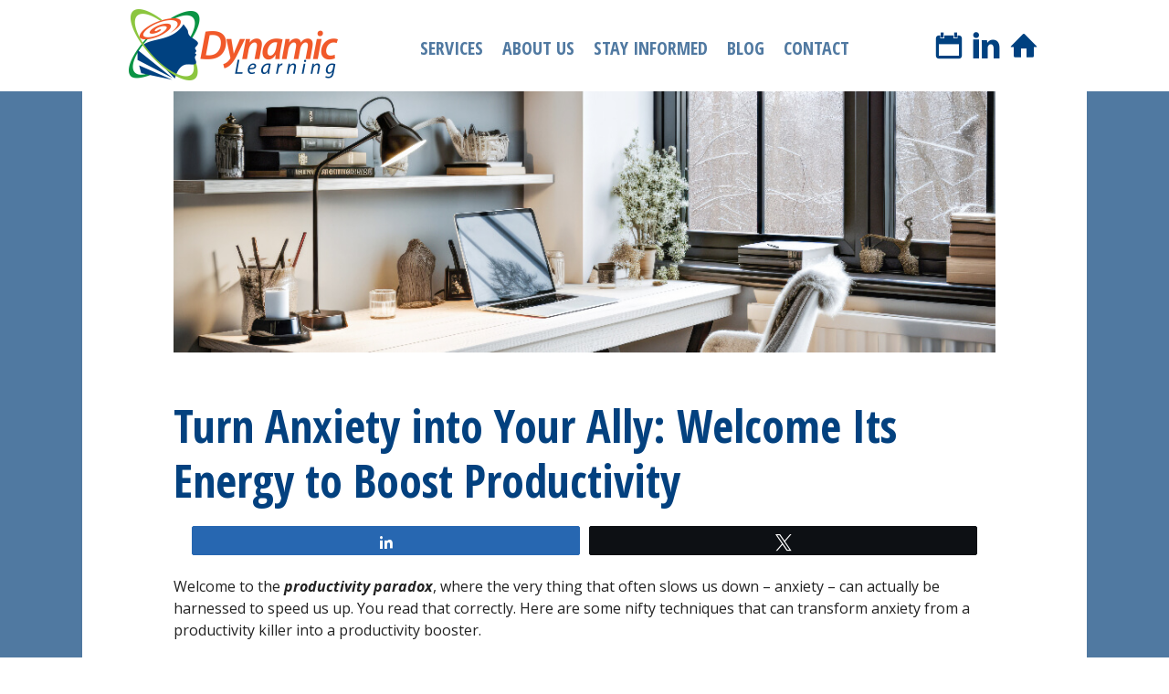

--- FILE ---
content_type: text/html; charset=UTF-8
request_url: https://dynamiclearning.ca/turn-anxiety-into-your-ally-welcome-its-energy-to-boost-productivity/
body_size: 72717
content:
<!DOCTYPE html>
<html lang="en-CA">
<head>
	<meta charset="UTF-8">
	<meta name='robots' content='index, follow, max-image-preview:large, max-snippet:-1, max-video-preview:-1' />

<!-- Social Warfare v4.5.6 https://warfareplugins.com - BEGINNING OF OUTPUT -->
<style>
	@font-face {
		font-family: "sw-icon-font";
		src:url("https://dynamiclearning.ca/wp-content/plugins/social-warfare/assets/fonts/sw-icon-font.eot?ver=4.5.6");
		src:url("https://dynamiclearning.ca/wp-content/plugins/social-warfare/assets/fonts/sw-icon-font.eot?ver=4.5.6#iefix") format("embedded-opentype"),
		url("https://dynamiclearning.ca/wp-content/plugins/social-warfare/assets/fonts/sw-icon-font.woff?ver=4.5.6") format("woff"),
		url("https://dynamiclearning.ca/wp-content/plugins/social-warfare/assets/fonts/sw-icon-font.ttf?ver=4.5.6") format("truetype"),
		url("https://dynamiclearning.ca/wp-content/plugins/social-warfare/assets/fonts/sw-icon-font.svg?ver=4.5.6#1445203416") format("svg");
		font-weight: normal;
		font-style: normal;
		font-display:block;
	}
</style>
<!-- Social Warfare v4.5.6 https://warfareplugins.com - END OF OUTPUT -->

<meta name="viewport" content="width=device-width, initial-scale=1">
	<!-- This site is optimized with the Yoast SEO plugin v26.8 - https://yoast.com/product/yoast-seo-wordpress/ -->
	<title>Turn Anxiety into Your Ally: Welcome Its Energy to Boost Productivity &#187; Dynamic Learning</title>
	<link rel="canonical" href="https://eileenpease.com/turn-anxiety-into-your-ally-welcome-its-energy-to-boost-productivity/" />
	<meta property="og:locale" content="en_US" />
	<meta property="og:type" content="article" />
	<meta property="og:title" content="Turn Anxiety into Your Ally: Welcome Its Energy to Boost Productivity &#187; Dynamic Learning" />
	<meta property="og:description" content="Welcome to the productivity paradox, where the very thing that often slows us down – anxiety – can actually be harnessed to speed us up. ..." />
	<meta property="og:url" content="https://eileenpease.com/turn-anxiety-into-your-ally-welcome-its-energy-to-boost-productivity/" />
	<meta property="og:site_name" content="Dynamic Learning" />
	<meta property="article:publisher" content="https://www.facebook.com/EileenPease/" />
	<meta property="article:published_time" content="2023-12-07T17:47:10+00:00" />
	<meta property="article:modified_time" content="2023-12-11T17:35:52+00:00" />
	<meta property="og:image" content="https://eileenpease.com/wp-content/uploads/2023/12/productivity-paradox-1-1.jpeg" />
	<meta property="og:image:width" content="1200" />
	<meta property="og:image:height" content="628" />
	<meta property="og:image:type" content="image/jpeg" />
	<meta name="author" content="Linda Daley" />
	<meta name="twitter:card" content="summary_large_image" />
	<meta name="twitter:creator" content="@eileenpease" />
	<meta name="twitter:site" content="@eileenpease" />
	<meta name="twitter:label1" content="Written by" />
	<meta name="twitter:data1" content="Linda Daley" />
	<meta name="twitter:label2" content="Est. reading time" />
	<meta name="twitter:data2" content="2 minutes" />
	<script type="application/ld+json" class="yoast-schema-graph">{"@context":"https://schema.org","@graph":[{"@type":"Article","@id":"https://eileenpease.com/turn-anxiety-into-your-ally-welcome-its-energy-to-boost-productivity/#article","isPartOf":{"@id":"https://eileenpease.com/turn-anxiety-into-your-ally-welcome-its-energy-to-boost-productivity/"},"author":{"name":"Linda Daley","@id":"https://dynamiclearning.ca/#/schema/person/397324bb17794dff33fc1f33b2cf8db7"},"headline":"Turn Anxiety into Your Ally: Welcome Its Energy to Boost Productivity","datePublished":"2023-12-07T17:47:10+00:00","dateModified":"2023-12-11T17:35:52+00:00","mainEntityOfPage":{"@id":"https://eileenpease.com/turn-anxiety-into-your-ally-welcome-its-energy-to-boost-productivity/"},"wordCount":379,"publisher":{"@id":"https://dynamiclearning.ca/#organization"},"image":{"@id":"https://eileenpease.com/turn-anxiety-into-your-ally-welcome-its-energy-to-boost-productivity/#primaryimage"},"thumbnailUrl":"https://dynamiclearning.ca/wp-content/uploads/2023/12/productivity-paradox-2.jpeg","keywords":["brain power","mindfulness","productivity","workplace productivity"],"articleSection":["Blog"],"inLanguage":"en-CA"},{"@type":"WebPage","@id":"https://eileenpease.com/turn-anxiety-into-your-ally-welcome-its-energy-to-boost-productivity/","url":"https://eileenpease.com/turn-anxiety-into-your-ally-welcome-its-energy-to-boost-productivity/","name":"Turn Anxiety into Your Ally: Welcome Its Energy to Boost Productivity &#187; Dynamic Learning","isPartOf":{"@id":"https://dynamiclearning.ca/#website"},"primaryImageOfPage":{"@id":"https://eileenpease.com/turn-anxiety-into-your-ally-welcome-its-energy-to-boost-productivity/#primaryimage"},"image":{"@id":"https://eileenpease.com/turn-anxiety-into-your-ally-welcome-its-energy-to-boost-productivity/#primaryimage"},"thumbnailUrl":"https://dynamiclearning.ca/wp-content/uploads/2023/12/productivity-paradox-2.jpeg","datePublished":"2023-12-07T17:47:10+00:00","dateModified":"2023-12-11T17:35:52+00:00","breadcrumb":{"@id":"https://eileenpease.com/turn-anxiety-into-your-ally-welcome-its-energy-to-boost-productivity/#breadcrumb"},"inLanguage":"en-CA","potentialAction":[{"@type":"ReadAction","target":["https://eileenpease.com/turn-anxiety-into-your-ally-welcome-its-energy-to-boost-productivity/"]}]},{"@type":"ImageObject","inLanguage":"en-CA","@id":"https://eileenpease.com/turn-anxiety-into-your-ally-welcome-its-energy-to-boost-productivity/#primaryimage","url":"https://dynamiclearning.ca/wp-content/uploads/2023/12/productivity-paradox-2.jpeg","contentUrl":"https://dynamiclearning.ca/wp-content/uploads/2023/12/productivity-paradox-2.jpeg","width":990,"height":315,"caption":"clean desk"},{"@type":"BreadcrumbList","@id":"https://eileenpease.com/turn-anxiety-into-your-ally-welcome-its-energy-to-boost-productivity/#breadcrumb","itemListElement":[{"@type":"ListItem","position":1,"name":"Home","item":"https://dynamiclearning.ca/"},{"@type":"ListItem","position":2,"name":"Blog","item":"https://dynamiclearning.ca/blog/"},{"@type":"ListItem","position":3,"name":"Turn Anxiety into Your Ally: Welcome Its Energy to Boost Productivity"}]},{"@type":"WebSite","@id":"https://dynamiclearning.ca/#website","url":"https://dynamiclearning.ca/","name":"Dynamic Learning","description":"Change Your Mindset, Change Your Future","publisher":{"@id":"https://dynamiclearning.ca/#organization"},"potentialAction":[{"@type":"SearchAction","target":{"@type":"EntryPoint","urlTemplate":"https://dynamiclearning.ca/?s={search_term_string}"},"query-input":{"@type":"PropertyValueSpecification","valueRequired":true,"valueName":"search_term_string"}}],"inLanguage":"en-CA"},{"@type":"Organization","@id":"https://dynamiclearning.ca/#organization","name":"Dynamic Learning Inc.","url":"https://dynamiclearning.ca/","logo":{"@type":"ImageObject","inLanguage":"en-CA","@id":"https://dynamiclearning.ca/#/schema/logo/image/","url":"https://eileenpease.com/wp-content/uploads/2018/01/Dynamic-Learning-w.png","contentUrl":"https://eileenpease.com/wp-content/uploads/2018/01/Dynamic-Learning-w.png","width":1028,"height":349,"caption":"Dynamic Learning Inc."},"image":{"@id":"https://dynamiclearning.ca/#/schema/logo/image/"},"sameAs":["https://www.facebook.com/EileenPease/","https://x.com/eileenpease","https://www.linkedin.com/in/eileenpease/"]},{"@type":"Person","@id":"https://dynamiclearning.ca/#/schema/person/397324bb17794dff33fc1f33b2cf8db7","name":"Linda Daley","image":{"@type":"ImageObject","inLanguage":"en-CA","@id":"https://dynamiclearning.ca/#/schema/person/image/","url":"https://secure.gravatar.com/avatar/c596eff1313aa014539d0bbd2c98e68cfceec7386399ba3dbe3f5cf331a78102?s=96&d=mm&r=g","contentUrl":"https://secure.gravatar.com/avatar/c596eff1313aa014539d0bbd2c98e68cfceec7386399ba3dbe3f5cf331a78102?s=96&d=mm&r=g","caption":"Linda Daley"}}]}</script>
	<!-- / Yoast SEO plugin. -->


<link rel='dns-prefetch' href='//www.googletagmanager.com' />
<link href='https://fonts.gstatic.com' crossorigin rel='preconnect' />
<link href='https://fonts.googleapis.com' crossorigin rel='preconnect' />
<link rel="alternate" type="application/rss+xml" title="Dynamic Learning &raquo; Feed" href="https://dynamiclearning.ca/feed/" />
<link rel="alternate" type="application/rss+xml" title="Dynamic Learning &raquo; Comments Feed" href="https://dynamiclearning.ca/comments/feed/" />
<link rel="alternate" title="oEmbed (JSON)" type="application/json+oembed" href="https://dynamiclearning.ca/wp-json/oembed/1.0/embed?url=https%3A%2F%2Fdynamiclearning.ca%2Fturn-anxiety-into-your-ally-welcome-its-energy-to-boost-productivity%2F" />
<link rel="alternate" title="oEmbed (XML)" type="text/xml+oembed" href="https://dynamiclearning.ca/wp-json/oembed/1.0/embed?url=https%3A%2F%2Fdynamiclearning.ca%2Fturn-anxiety-into-your-ally-welcome-its-energy-to-boost-productivity%2F&#038;format=xml" />
<link rel="preload" href="https://dynamiclearning.ca/wp-content/plugins/bb-plugin/fonts/fontawesome/5.15.4/webfonts/fa-solid-900.woff2" as="font" type="font/woff2" crossorigin="anonymous">
<style id='wp-img-auto-sizes-contain-inline-css'>
img:is([sizes=auto i],[sizes^="auto," i]){contain-intrinsic-size:3000px 1500px}
/*# sourceURL=wp-img-auto-sizes-contain-inline-css */
</style>
<link rel='stylesheet' id='social-warfare-block-css-css' href='https://dynamiclearning.ca/wp-content/plugins/social-warfare/assets/js/post-editor/dist/blocks.style.build.css?ver=6.9' media='all' />
<link rel='stylesheet' id='generate-fonts-css' href='//fonts.googleapis.com/css?family=Open+Sans:300,300italic,regular,italic,600,600italic,700,700italic,800,800italic|Open+Sans+Condensed:300,300italic,700' media='all' />
<style id='wp-emoji-styles-inline-css'>

	img.wp-smiley, img.emoji {
		display: inline !important;
		border: none !important;
		box-shadow: none !important;
		height: 1em !important;
		width: 1em !important;
		margin: 0 0.07em !important;
		vertical-align: -0.1em !important;
		background: none !important;
		padding: 0 !important;
	}
/*# sourceURL=wp-emoji-styles-inline-css */
</style>
<style id='wp-block-library-inline-css'>
:root{--wp-block-synced-color:#7a00df;--wp-block-synced-color--rgb:122,0,223;--wp-bound-block-color:var(--wp-block-synced-color);--wp-editor-canvas-background:#ddd;--wp-admin-theme-color:#007cba;--wp-admin-theme-color--rgb:0,124,186;--wp-admin-theme-color-darker-10:#006ba1;--wp-admin-theme-color-darker-10--rgb:0,107,160.5;--wp-admin-theme-color-darker-20:#005a87;--wp-admin-theme-color-darker-20--rgb:0,90,135;--wp-admin-border-width-focus:2px}@media (min-resolution:192dpi){:root{--wp-admin-border-width-focus:1.5px}}.wp-element-button{cursor:pointer}:root .has-very-light-gray-background-color{background-color:#eee}:root .has-very-dark-gray-background-color{background-color:#313131}:root .has-very-light-gray-color{color:#eee}:root .has-very-dark-gray-color{color:#313131}:root .has-vivid-green-cyan-to-vivid-cyan-blue-gradient-background{background:linear-gradient(135deg,#00d084,#0693e3)}:root .has-purple-crush-gradient-background{background:linear-gradient(135deg,#34e2e4,#4721fb 50%,#ab1dfe)}:root .has-hazy-dawn-gradient-background{background:linear-gradient(135deg,#faaca8,#dad0ec)}:root .has-subdued-olive-gradient-background{background:linear-gradient(135deg,#fafae1,#67a671)}:root .has-atomic-cream-gradient-background{background:linear-gradient(135deg,#fdd79a,#004a59)}:root .has-nightshade-gradient-background{background:linear-gradient(135deg,#330968,#31cdcf)}:root .has-midnight-gradient-background{background:linear-gradient(135deg,#020381,#2874fc)}:root{--wp--preset--font-size--normal:16px;--wp--preset--font-size--huge:42px}.has-regular-font-size{font-size:1em}.has-larger-font-size{font-size:2.625em}.has-normal-font-size{font-size:var(--wp--preset--font-size--normal)}.has-huge-font-size{font-size:var(--wp--preset--font-size--huge)}.has-text-align-center{text-align:center}.has-text-align-left{text-align:left}.has-text-align-right{text-align:right}.has-fit-text{white-space:nowrap!important}#end-resizable-editor-section{display:none}.aligncenter{clear:both}.items-justified-left{justify-content:flex-start}.items-justified-center{justify-content:center}.items-justified-right{justify-content:flex-end}.items-justified-space-between{justify-content:space-between}.screen-reader-text{border:0;clip-path:inset(50%);height:1px;margin:-1px;overflow:hidden;padding:0;position:absolute;width:1px;word-wrap:normal!important}.screen-reader-text:focus{background-color:#ddd;clip-path:none;color:#444;display:block;font-size:1em;height:auto;left:5px;line-height:normal;padding:15px 23px 14px;text-decoration:none;top:5px;width:auto;z-index:100000}html :where(.has-border-color){border-style:solid}html :where([style*=border-top-color]){border-top-style:solid}html :where([style*=border-right-color]){border-right-style:solid}html :where([style*=border-bottom-color]){border-bottom-style:solid}html :where([style*=border-left-color]){border-left-style:solid}html :where([style*=border-width]){border-style:solid}html :where([style*=border-top-width]){border-top-style:solid}html :where([style*=border-right-width]){border-right-style:solid}html :where([style*=border-bottom-width]){border-bottom-style:solid}html :where([style*=border-left-width]){border-left-style:solid}html :where(img[class*=wp-image-]){height:auto;max-width:100%}:where(figure){margin:0 0 1em}html :where(.is-position-sticky){--wp-admin--admin-bar--position-offset:var(--wp-admin--admin-bar--height,0px)}@media screen and (max-width:600px){html :where(.is-position-sticky){--wp-admin--admin-bar--position-offset:0px}}

/*# sourceURL=wp-block-library-inline-css */
</style><style id='global-styles-inline-css'>
:root{--wp--preset--aspect-ratio--square: 1;--wp--preset--aspect-ratio--4-3: 4/3;--wp--preset--aspect-ratio--3-4: 3/4;--wp--preset--aspect-ratio--3-2: 3/2;--wp--preset--aspect-ratio--2-3: 2/3;--wp--preset--aspect-ratio--16-9: 16/9;--wp--preset--aspect-ratio--9-16: 9/16;--wp--preset--color--black: #000000;--wp--preset--color--cyan-bluish-gray: #abb8c3;--wp--preset--color--white: #ffffff;--wp--preset--color--pale-pink: #f78da7;--wp--preset--color--vivid-red: #cf2e2e;--wp--preset--color--luminous-vivid-orange: #ff6900;--wp--preset--color--luminous-vivid-amber: #fcb900;--wp--preset--color--light-green-cyan: #7bdcb5;--wp--preset--color--vivid-green-cyan: #00d084;--wp--preset--color--pale-cyan-blue: #8ed1fc;--wp--preset--color--vivid-cyan-blue: #0693e3;--wp--preset--color--vivid-purple: #9b51e0;--wp--preset--color--contrast: var(--contrast);--wp--preset--color--contrast-2: var(--contrast-2);--wp--preset--color--contrast-3: var(--contrast-3);--wp--preset--color--base: var(--base);--wp--preset--color--base-2: var(--base-2);--wp--preset--color--base-3: var(--base-3);--wp--preset--color--accent: var(--accent);--wp--preset--gradient--vivid-cyan-blue-to-vivid-purple: linear-gradient(135deg,rgb(6,147,227) 0%,rgb(155,81,224) 100%);--wp--preset--gradient--light-green-cyan-to-vivid-green-cyan: linear-gradient(135deg,rgb(122,220,180) 0%,rgb(0,208,130) 100%);--wp--preset--gradient--luminous-vivid-amber-to-luminous-vivid-orange: linear-gradient(135deg,rgb(252,185,0) 0%,rgb(255,105,0) 100%);--wp--preset--gradient--luminous-vivid-orange-to-vivid-red: linear-gradient(135deg,rgb(255,105,0) 0%,rgb(207,46,46) 100%);--wp--preset--gradient--very-light-gray-to-cyan-bluish-gray: linear-gradient(135deg,rgb(238,238,238) 0%,rgb(169,184,195) 100%);--wp--preset--gradient--cool-to-warm-spectrum: linear-gradient(135deg,rgb(74,234,220) 0%,rgb(151,120,209) 20%,rgb(207,42,186) 40%,rgb(238,44,130) 60%,rgb(251,105,98) 80%,rgb(254,248,76) 100%);--wp--preset--gradient--blush-light-purple: linear-gradient(135deg,rgb(255,206,236) 0%,rgb(152,150,240) 100%);--wp--preset--gradient--blush-bordeaux: linear-gradient(135deg,rgb(254,205,165) 0%,rgb(254,45,45) 50%,rgb(107,0,62) 100%);--wp--preset--gradient--luminous-dusk: linear-gradient(135deg,rgb(255,203,112) 0%,rgb(199,81,192) 50%,rgb(65,88,208) 100%);--wp--preset--gradient--pale-ocean: linear-gradient(135deg,rgb(255,245,203) 0%,rgb(182,227,212) 50%,rgb(51,167,181) 100%);--wp--preset--gradient--electric-grass: linear-gradient(135deg,rgb(202,248,128) 0%,rgb(113,206,126) 100%);--wp--preset--gradient--midnight: linear-gradient(135deg,rgb(2,3,129) 0%,rgb(40,116,252) 100%);--wp--preset--font-size--small: 13px;--wp--preset--font-size--medium: 20px;--wp--preset--font-size--large: 36px;--wp--preset--font-size--x-large: 42px;--wp--preset--spacing--20: 0.44rem;--wp--preset--spacing--30: 0.67rem;--wp--preset--spacing--40: 1rem;--wp--preset--spacing--50: 1.5rem;--wp--preset--spacing--60: 2.25rem;--wp--preset--spacing--70: 3.38rem;--wp--preset--spacing--80: 5.06rem;--wp--preset--shadow--natural: 6px 6px 9px rgba(0, 0, 0, 0.2);--wp--preset--shadow--deep: 12px 12px 50px rgba(0, 0, 0, 0.4);--wp--preset--shadow--sharp: 6px 6px 0px rgba(0, 0, 0, 0.2);--wp--preset--shadow--outlined: 6px 6px 0px -3px rgb(255, 255, 255), 6px 6px rgb(0, 0, 0);--wp--preset--shadow--crisp: 6px 6px 0px rgb(0, 0, 0);}:where(.is-layout-flex){gap: 0.5em;}:where(.is-layout-grid){gap: 0.5em;}body .is-layout-flex{display: flex;}.is-layout-flex{flex-wrap: wrap;align-items: center;}.is-layout-flex > :is(*, div){margin: 0;}body .is-layout-grid{display: grid;}.is-layout-grid > :is(*, div){margin: 0;}:where(.wp-block-columns.is-layout-flex){gap: 2em;}:where(.wp-block-columns.is-layout-grid){gap: 2em;}:where(.wp-block-post-template.is-layout-flex){gap: 1.25em;}:where(.wp-block-post-template.is-layout-grid){gap: 1.25em;}.has-black-color{color: var(--wp--preset--color--black) !important;}.has-cyan-bluish-gray-color{color: var(--wp--preset--color--cyan-bluish-gray) !important;}.has-white-color{color: var(--wp--preset--color--white) !important;}.has-pale-pink-color{color: var(--wp--preset--color--pale-pink) !important;}.has-vivid-red-color{color: var(--wp--preset--color--vivid-red) !important;}.has-luminous-vivid-orange-color{color: var(--wp--preset--color--luminous-vivid-orange) !important;}.has-luminous-vivid-amber-color{color: var(--wp--preset--color--luminous-vivid-amber) !important;}.has-light-green-cyan-color{color: var(--wp--preset--color--light-green-cyan) !important;}.has-vivid-green-cyan-color{color: var(--wp--preset--color--vivid-green-cyan) !important;}.has-pale-cyan-blue-color{color: var(--wp--preset--color--pale-cyan-blue) !important;}.has-vivid-cyan-blue-color{color: var(--wp--preset--color--vivid-cyan-blue) !important;}.has-vivid-purple-color{color: var(--wp--preset--color--vivid-purple) !important;}.has-black-background-color{background-color: var(--wp--preset--color--black) !important;}.has-cyan-bluish-gray-background-color{background-color: var(--wp--preset--color--cyan-bluish-gray) !important;}.has-white-background-color{background-color: var(--wp--preset--color--white) !important;}.has-pale-pink-background-color{background-color: var(--wp--preset--color--pale-pink) !important;}.has-vivid-red-background-color{background-color: var(--wp--preset--color--vivid-red) !important;}.has-luminous-vivid-orange-background-color{background-color: var(--wp--preset--color--luminous-vivid-orange) !important;}.has-luminous-vivid-amber-background-color{background-color: var(--wp--preset--color--luminous-vivid-amber) !important;}.has-light-green-cyan-background-color{background-color: var(--wp--preset--color--light-green-cyan) !important;}.has-vivid-green-cyan-background-color{background-color: var(--wp--preset--color--vivid-green-cyan) !important;}.has-pale-cyan-blue-background-color{background-color: var(--wp--preset--color--pale-cyan-blue) !important;}.has-vivid-cyan-blue-background-color{background-color: var(--wp--preset--color--vivid-cyan-blue) !important;}.has-vivid-purple-background-color{background-color: var(--wp--preset--color--vivid-purple) !important;}.has-black-border-color{border-color: var(--wp--preset--color--black) !important;}.has-cyan-bluish-gray-border-color{border-color: var(--wp--preset--color--cyan-bluish-gray) !important;}.has-white-border-color{border-color: var(--wp--preset--color--white) !important;}.has-pale-pink-border-color{border-color: var(--wp--preset--color--pale-pink) !important;}.has-vivid-red-border-color{border-color: var(--wp--preset--color--vivid-red) !important;}.has-luminous-vivid-orange-border-color{border-color: var(--wp--preset--color--luminous-vivid-orange) !important;}.has-luminous-vivid-amber-border-color{border-color: var(--wp--preset--color--luminous-vivid-amber) !important;}.has-light-green-cyan-border-color{border-color: var(--wp--preset--color--light-green-cyan) !important;}.has-vivid-green-cyan-border-color{border-color: var(--wp--preset--color--vivid-green-cyan) !important;}.has-pale-cyan-blue-border-color{border-color: var(--wp--preset--color--pale-cyan-blue) !important;}.has-vivid-cyan-blue-border-color{border-color: var(--wp--preset--color--vivid-cyan-blue) !important;}.has-vivid-purple-border-color{border-color: var(--wp--preset--color--vivid-purple) !important;}.has-vivid-cyan-blue-to-vivid-purple-gradient-background{background: var(--wp--preset--gradient--vivid-cyan-blue-to-vivid-purple) !important;}.has-light-green-cyan-to-vivid-green-cyan-gradient-background{background: var(--wp--preset--gradient--light-green-cyan-to-vivid-green-cyan) !important;}.has-luminous-vivid-amber-to-luminous-vivid-orange-gradient-background{background: var(--wp--preset--gradient--luminous-vivid-amber-to-luminous-vivid-orange) !important;}.has-luminous-vivid-orange-to-vivid-red-gradient-background{background: var(--wp--preset--gradient--luminous-vivid-orange-to-vivid-red) !important;}.has-very-light-gray-to-cyan-bluish-gray-gradient-background{background: var(--wp--preset--gradient--very-light-gray-to-cyan-bluish-gray) !important;}.has-cool-to-warm-spectrum-gradient-background{background: var(--wp--preset--gradient--cool-to-warm-spectrum) !important;}.has-blush-light-purple-gradient-background{background: var(--wp--preset--gradient--blush-light-purple) !important;}.has-blush-bordeaux-gradient-background{background: var(--wp--preset--gradient--blush-bordeaux) !important;}.has-luminous-dusk-gradient-background{background: var(--wp--preset--gradient--luminous-dusk) !important;}.has-pale-ocean-gradient-background{background: var(--wp--preset--gradient--pale-ocean) !important;}.has-electric-grass-gradient-background{background: var(--wp--preset--gradient--electric-grass) !important;}.has-midnight-gradient-background{background: var(--wp--preset--gradient--midnight) !important;}.has-small-font-size{font-size: var(--wp--preset--font-size--small) !important;}.has-medium-font-size{font-size: var(--wp--preset--font-size--medium) !important;}.has-large-font-size{font-size: var(--wp--preset--font-size--large) !important;}.has-x-large-font-size{font-size: var(--wp--preset--font-size--x-large) !important;}
/*# sourceURL=global-styles-inline-css */
</style>

<style id='classic-theme-styles-inline-css'>
/*! This file is auto-generated */
.wp-block-button__link{color:#fff;background-color:#32373c;border-radius:9999px;box-shadow:none;text-decoration:none;padding:calc(.667em + 2px) calc(1.333em + 2px);font-size:1.125em}.wp-block-file__button{background:#32373c;color:#fff;text-decoration:none}
/*# sourceURL=/wp-includes/css/classic-themes.min.css */
</style>
<link rel='stylesheet' id='font-awesome-5-css' href='https://dynamiclearning.ca/wp-content/plugins/bb-plugin/fonts/fontawesome/5.15.4/css/all.min.css?ver=2.10.0.6' media='all' />
<link rel='stylesheet' id='font-awesome-css' href='https://dynamiclearning.ca/wp-content/plugins/bb-plugin/fonts/fontawesome/5.15.4/css/v4-shims.min.css?ver=2.10.0.6' media='all' />
<link rel='stylesheet' id='ultimate-icons-css' href='https://dynamiclearning.ca/wp-content/uploads/bb-plugin/icons/ultimate-icons/style.css?ver=2.10.0.6' media='all' />
<link rel='stylesheet' id='fl-builder-layout-bundle-f2f6536746ce73906403f8eda431375a-css' href='https://dynamiclearning.ca/wp-content/uploads/bb-plugin/cache/f2f6536746ce73906403f8eda431375a-layout-bundle.css?ver=2.10.0.6-1.5.2.1-20251125200437' media='all' />
<link rel='stylesheet' id='social_warfare-css' href='https://dynamiclearning.ca/wp-content/plugins/social-warfare/assets/css/style.min.css?ver=4.5.6' media='all' />
<link rel='stylesheet' id='generate-style-css' href='https://dynamiclearning.ca/wp-content/themes/generatepress/assets/css/all.min.css?ver=3.6.1' media='all' />
<style id='generate-style-inline-css'>
body{background-color:#ffffff;color:#222222;}a{color:#0000ff;}a:visited{color:#0000ff;}a:hover, a:focus, a:active{color:#004180;}body .grid-container{max-width:1100px;}.wp-block-group__inner-container{max-width:1100px;margin-left:auto;margin-right:auto;}.generate-back-to-top{font-size:20px;border-radius:3px;position:fixed;bottom:30px;right:30px;line-height:40px;width:40px;text-align:center;z-index:10;transition:opacity 300ms ease-in-out;opacity:0.1;transform:translateY(1000px);}.generate-back-to-top__show{opacity:1;transform:translateY(0);}:root{--contrast:#222222;--contrast-2:#575760;--contrast-3:#b2b2be;--base:#f0f0f0;--base-2:#f7f8f9;--base-3:#ffffff;--accent:#1e73be;}:root .has-contrast-color{color:var(--contrast);}:root .has-contrast-background-color{background-color:var(--contrast);}:root .has-contrast-2-color{color:var(--contrast-2);}:root .has-contrast-2-background-color{background-color:var(--contrast-2);}:root .has-contrast-3-color{color:var(--contrast-3);}:root .has-contrast-3-background-color{background-color:var(--contrast-3);}:root .has-base-color{color:var(--base);}:root .has-base-background-color{background-color:var(--base);}:root .has-base-2-color{color:var(--base-2);}:root .has-base-2-background-color{background-color:var(--base-2);}:root .has-base-3-color{color:var(--base-3);}:root .has-base-3-background-color{background-color:var(--base-3);}:root .has-accent-color{color:var(--accent);}:root .has-accent-background-color{background-color:var(--accent);}body, button, input, select, textarea{font-family:"Open Sans", sans-serif;font-size:16px;}body{line-height:1.5;}p{margin-bottom:1em;}.entry-content > [class*="wp-block-"]:not(:last-child):not(.wp-block-heading){margin-bottom:1em;}.main-title{font-size:45px;}.main-navigation a, .menu-toggle{font-family:"Open Sans Condensed", sans-serif;font-weight:bold;text-transform:uppercase;font-size:22px;}.main-navigation .main-nav ul ul li a{font-size:19px;}.sidebar .widget, .footer-widgets .widget{font-size:17px;}h1{font-family:"Open Sans Condensed", sans-serif;font-weight:bold;font-size:32px;}h2{font-size:24px;}h3{font-size:20px;}h4{font-size:inherit;}h5{font-size:inherit;}@media (max-width:768px){.main-title{font-size:30px;}h1{font-size:30px;}h2{font-size:25px;}}.top-bar{background-color:#636363;color:#ffffff;}.top-bar a{color:#ffffff;}.top-bar a:hover{color:#303030;}.site-header{background-color:#ffffff;color:#3a3a3a;}.site-header a{color:#3a3a3a;}.main-title a,.main-title a:hover{color:#222222;}.site-description{color:#757575;}.main-navigation,.main-navigation ul ul{background-color:#eeeeee;}.main-navigation .main-nav ul li a, .main-navigation .menu-toggle, .main-navigation .menu-bar-items{color:#5079a1;}.main-navigation .main-nav ul li:not([class*="current-menu-"]):hover > a, .main-navigation .main-nav ul li:not([class*="current-menu-"]):focus > a, .main-navigation .main-nav ul li.sfHover:not([class*="current-menu-"]) > a, .main-navigation .menu-bar-item:hover > a, .main-navigation .menu-bar-item.sfHover > a{color:#03417f;background-color:rgba(241,89,42,0);}button.menu-toggle:hover,button.menu-toggle:focus,.main-navigation .mobile-bar-items a,.main-navigation .mobile-bar-items a:hover,.main-navigation .mobile-bar-items a:focus{color:#5079a1;}.main-navigation .main-nav ul li[class*="current-menu-"] > a{color:#03417f;background-color:rgba(238,238,238,0);}.navigation-search input[type="search"],.navigation-search input[type="search"]:active, .navigation-search input[type="search"]:focus, .main-navigation .main-nav ul li.search-item.active > a, .main-navigation .menu-bar-items .search-item.active > a{color:#03417f;background-color:rgba(241,89,42,0);}.main-navigation ul ul{background-color:#3f3f3f;}.main-navigation .main-nav ul ul li a{color:#ffffff;}.main-navigation .main-nav ul ul li:not([class*="current-menu-"]):hover > a,.main-navigation .main-nav ul ul li:not([class*="current-menu-"]):focus > a, .main-navigation .main-nav ul ul li.sfHover:not([class*="current-menu-"]) > a{color:#ffffff;background-color:#4f4f4f;}.main-navigation .main-nav ul ul li[class*="current-menu-"] > a{color:#ffffff;background-color:#4f4f4f;}.separate-containers .inside-article, .separate-containers .comments-area, .separate-containers .page-header, .one-container .container, .separate-containers .paging-navigation, .inside-page-header{color:#222222;background-color:#ffffff;}.inside-article a,.paging-navigation a,.comments-area a,.page-header a{color:#0000ff;}.inside-article a:hover,.paging-navigation a:hover,.comments-area a:hover,.page-header a:hover{color:#0000ff;}.entry-meta{color:#595959;}.entry-meta a{color:#595959;}.entry-meta a:hover{color:#1e73be;}h1{color:#03417f;}h2{color:#000000;}h3{color:#000000;}.sidebar .widget{background-color:#ffffff;}.sidebar .widget .widget-title{color:#000000;}.footer-widgets{background-color:#ffffff;}.footer-widgets .widget-title{color:#000000;}.site-info{color:#ffffff;background-color:#222222;}.site-info a{color:#ffffff;}.site-info a:hover{color:#606060;}.footer-bar .widget_nav_menu .current-menu-item a{color:#606060;}input[type="text"],input[type="email"],input[type="url"],input[type="password"],input[type="search"],input[type="tel"],input[type="number"],textarea,select{color:#666666;background-color:#fafafa;border-color:#cccccc;}input[type="text"]:focus,input[type="email"]:focus,input[type="url"]:focus,input[type="password"]:focus,input[type="search"]:focus,input[type="tel"]:focus,input[type="number"]:focus,textarea:focus,select:focus{color:#666666;background-color:#ffffff;border-color:#bfbfbf;}button,html input[type="button"],input[type="reset"],input[type="submit"],a.button,a.wp-block-button__link:not(.has-background){color:#ffffff;background-color:#666666;}button:hover,html input[type="button"]:hover,input[type="reset"]:hover,input[type="submit"]:hover,a.button:hover,button:focus,html input[type="button"]:focus,input[type="reset"]:focus,input[type="submit"]:focus,a.button:focus,a.wp-block-button__link:not(.has-background):active,a.wp-block-button__link:not(.has-background):focus,a.wp-block-button__link:not(.has-background):hover{color:#ffffff;background-color:#3f3f3f;}a.generate-back-to-top{background-color:rgba( 0,0,0,0.4 );color:#ffffff;}a.generate-back-to-top:hover,a.generate-back-to-top:focus{background-color:rgba( 0,0,0,0.6 );color:#ffffff;}:root{--gp-search-modal-bg-color:var(--base-3);--gp-search-modal-text-color:var(--contrast);--gp-search-modal-overlay-bg-color:rgba(0,0,0,0.2);}@media (max-width: 768px){.main-navigation .menu-bar-item:hover > a, .main-navigation .menu-bar-item.sfHover > a{background:none;color:#5079a1;}}.inside-top-bar{padding:10px;}.inside-header{padding:40px;}.separate-containers .inside-article, .separate-containers .comments-area, .separate-containers .page-header, .separate-containers .paging-navigation, .one-container .site-content, .inside-page-header{padding:0px;}.site-main .wp-block-group__inner-container{padding:0px;}.entry-content .alignwide, body:not(.no-sidebar) .entry-content .alignfull{margin-left:-0px;width:calc(100% + 0px);max-width:calc(100% + 0px);}.one-container.right-sidebar .site-main,.one-container.both-right .site-main{margin-right:0px;}.one-container.left-sidebar .site-main,.one-container.both-left .site-main{margin-left:0px;}.one-container.both-sidebars .site-main{margin:0px;}.separate-containers .widget, .separate-containers .site-main > *, .separate-containers .page-header, .widget-area .main-navigation{margin-bottom:0px;}.separate-containers .site-main{margin:0px;}.both-right.separate-containers .inside-left-sidebar{margin-right:0px;}.both-right.separate-containers .inside-right-sidebar{margin-left:0px;}.both-left.separate-containers .inside-left-sidebar{margin-right:0px;}.both-left.separate-containers .inside-right-sidebar{margin-left:0px;}.separate-containers .page-header-image, .separate-containers .page-header-contained, .separate-containers .page-header-image-single, .separate-containers .page-header-content-single{margin-top:0px;}.separate-containers .inside-right-sidebar, .separate-containers .inside-left-sidebar{margin-top:0px;margin-bottom:0px;}.main-navigation .main-nav ul li a,.menu-toggle,.main-navigation .mobile-bar-items a{padding-left:14px;padding-right:14px;line-height:90px;}.main-navigation .main-nav ul ul li a{padding:10px 14px 10px 14px;}.navigation-search input[type="search"]{height:90px;}.rtl .menu-item-has-children .dropdown-menu-toggle{padding-left:14px;}.menu-item-has-children .dropdown-menu-toggle{padding-right:14px;}.rtl .main-navigation .main-nav ul li.menu-item-has-children > a{padding-right:14px;}.site-info{padding:20px;}@media (max-width:768px){.separate-containers .inside-article, .separate-containers .comments-area, .separate-containers .page-header, .separate-containers .paging-navigation, .one-container .site-content, .inside-page-header{padding:30px;}.site-main .wp-block-group__inner-container{padding:30px;}.site-info{padding-right:10px;padding-left:10px;}.entry-content .alignwide, body:not(.no-sidebar) .entry-content .alignfull{margin-left:-30px;width:calc(100% + 60px);max-width:calc(100% + 60px);}}.one-container .sidebar .widget{padding:0px;}/* End cached CSS */@media (max-width: 768px){.main-navigation .menu-toggle,.main-navigation .mobile-bar-items,.sidebar-nav-mobile:not(#sticky-placeholder){display:block;}.main-navigation ul,.gen-sidebar-nav{display:none;}[class*="nav-float-"] .site-header .inside-header > *{float:none;clear:both;}}
.main-navigation .navigation-logo img {height:90px;}@media (max-width: 1110px) {.main-navigation .navigation-logo.site-logo {margin-left:0;}body.sticky-menu-logo.nav-float-left .main-navigation .site-logo.navigation-logo {margin-right:0;}}
.navigation-branding .main-title{font-weight:bold;text-transform:none;font-size:45px;}@media (max-width: 768px){.navigation-branding .main-title{font-size:30px;}}
/*# sourceURL=generate-style-inline-css */
</style>
<link rel='stylesheet' id='generate-font-icons-css' href='https://dynamiclearning.ca/wp-content/themes/generatepress/assets/css/components/font-icons.min.css?ver=3.6.1' media='all' />
<link rel='stylesheet' id='fl-theme-builder-generatepress-css' href='https://dynamiclearning.ca/wp-content/plugins/bb-theme-builder/extensions/themes/css/generatepress.css?ver=1.5.2.1-20251125200437' media='all' />
<link rel='stylesheet' id='generate-blog-images-css' href='https://dynamiclearning.ca/wp-content/plugins/gp-premium/blog/functions/css/featured-images.min.css?ver=2.5.5' media='all' />
<link rel='stylesheet' id='generate-menu-logo-css' href='https://dynamiclearning.ca/wp-content/plugins/gp-premium/menu-plus/functions/css/menu-logo.min.css?ver=2.5.5' media='all' />
<style id='generate-menu-logo-inline-css'>
@media (max-width: 768px){.sticky-menu-logo .navigation-stick:not(.mobile-header-navigation) .menu-toggle,.menu-logo .main-navigation:not(.mobile-header-navigation) .menu-toggle{display:inline-block;clear:none;width:auto;float:right;}.sticky-menu-logo .navigation-stick:not(.mobile-header-navigation) .mobile-bar-items,.menu-logo .main-navigation:not(.mobile-header-navigation) .mobile-bar-items{position:relative;float:right;}.regular-menu-logo .main-navigation:not(.navigation-stick):not(.mobile-header-navigation) .menu-toggle{display:inline-block;clear:none;width:auto;float:right;}.regular-menu-logo .main-navigation:not(.navigation-stick):not(.mobile-header-navigation) .mobile-bar-items{position:relative;float:right;}body[class*="nav-float-"].menu-logo-enabled:not(.sticky-menu-logo) .main-navigation .main-nav{display:block;}.sticky-menu-logo.nav-float-left .navigation-stick:not(.mobile-header-navigation) .menu-toggle,.menu-logo.nav-float-left .main-navigation:not(.mobile-header-navigation) .menu-toggle,.regular-menu-logo.nav-float-left .main-navigation:not(.navigation-stick):not(.mobile-header-navigation) .menu-toggle{float:left;}}
/*# sourceURL=generate-menu-logo-inline-css */
</style>
<link rel='stylesheet' id='generate-navigation-branding-css' href='https://dynamiclearning.ca/wp-content/plugins/gp-premium/menu-plus/functions/css/navigation-branding.min.css?ver=2.5.5' media='all' />
<style id='generate-navigation-branding-inline-css'>
@media (max-width: 768px){.site-header, #site-navigation, #sticky-navigation{display:none !important;opacity:0.0;}#mobile-header{display:block !important;width:100% !important;}#mobile-header .main-nav > ul{display:none;}#mobile-header.toggled .main-nav > ul, #mobile-header .menu-toggle, #mobile-header .mobile-bar-items{display:block;}#mobile-header .main-nav{-ms-flex:0 0 100%;flex:0 0 100%;-webkit-box-ordinal-group:5;-ms-flex-order:4;order:4;}}.navigation-branding img, .site-logo.mobile-header-logo img{height:90px;width:auto;}.navigation-branding .main-title{line-height:90px;}@media (max-width: 1110px){#site-navigation .navigation-branding, #sticky-navigation .navigation-branding{margin-left:10px;}}@media (max-width: 768px){.main-navigation:not(.slideout-navigation) .main-nav{-ms-flex:0 0 100%;flex:0 0 100%;}.main-navigation:not(.slideout-navigation) .inside-navigation{-ms-flex-wrap:wrap;flex-wrap:wrap;display:-webkit-box;display:-ms-flexbox;display:flex;}.nav-aligned-center .navigation-branding, .nav-aligned-left .navigation-branding{margin-right:auto;}.nav-aligned-center  .main-navigation.has-branding:not(.slideout-navigation) .inside-navigation .main-nav,.nav-aligned-center  .main-navigation.has-sticky-branding.navigation-stick .inside-navigation .main-nav,.nav-aligned-left  .main-navigation.has-branding:not(.slideout-navigation) .inside-navigation .main-nav,.nav-aligned-left  .main-navigation.has-sticky-branding.navigation-stick .inside-navigation .main-nav{margin-right:0px;}}
/*# sourceURL=generate-navigation-branding-inline-css */
</style>
<link rel='stylesheet' id='fl-builder-google-fonts-7c91d939d21a48b24c0a8f7f8f3f8185-css' href='//fonts.googleapis.com/css?family=Open+Sans+Condensed%3A700&#038;ver=6.9' media='all' />
<script src="https://dynamiclearning.ca/wp-includes/js/jquery/jquery.min.js?ver=3.7.1" id="jquery-core-js"></script>
<script src="https://dynamiclearning.ca/wp-includes/js/jquery/jquery-migrate.min.js?ver=3.4.1" id="jquery-migrate-js"></script>

<!-- Google tag (gtag.js) snippet added by Site Kit -->
<!-- Google Analytics snippet added by Site Kit -->
<script src="https://www.googletagmanager.com/gtag/js?id=G-S4JCK819H9" id="google_gtagjs-js" async></script>
<script id="google_gtagjs-js-after">
window.dataLayer = window.dataLayer || [];function gtag(){dataLayer.push(arguments);}
gtag("set","linker",{"domains":["dynamiclearning.ca"]});
gtag("js", new Date());
gtag("set", "developer_id.dZTNiMT", true);
gtag("config", "G-S4JCK819H9");
//# sourceURL=google_gtagjs-js-after
</script>
<link rel="https://api.w.org/" href="https://dynamiclearning.ca/wp-json/" /><link rel="alternate" title="JSON" type="application/json" href="https://dynamiclearning.ca/wp-json/wp/v2/posts/5825" /><link rel="EditURI" type="application/rsd+xml" title="RSD" href="https://dynamiclearning.ca/xmlrpc.php?rsd" />
<meta name="generator" content="WordPress 6.9" />
<link rel='shortlink' href='https://dynamiclearning.ca/?p=5825' />
<link rel="alternate" href="https://eileenpease.com/turn-anxiety-into-your-ally-welcome-its-energy-to-boost-productivity/" hreflang="x-default" /><!-- start Simple Custom CSS and JS -->
<!-- Global site tag (gtag.js) - Google Analytics -->
<script async src="https://www.googletagmanager.com/gtag/js?id=G-89HM3CZFBQ"></script>
<script>
  window.dataLayer = window.dataLayer || [];
  function gtag(){dataLayer.push(arguments);}
  gtag('js', new Date());

  gtag('config', 'G-89HM3CZFBQ');
</script> <!-- end Simple Custom CSS and JS -->
<meta name="generator" content="Site Kit by Google 1.171.0" /><link rel="icon" href="https://dynamiclearning.ca/wp-content/uploads/2018/01/cropped-favicon-32x32.png" sizes="32x32" />
<link rel="icon" href="https://dynamiclearning.ca/wp-content/uploads/2018/01/cropped-favicon-192x192.png" sizes="192x192" />
<link rel="apple-touch-icon" href="https://dynamiclearning.ca/wp-content/uploads/2018/01/cropped-favicon-180x180.png" />
<meta name="msapplication-TileImage" content="https://dynamiclearning.ca/wp-content/uploads/2018/01/cropped-favicon-270x270.png" />
</head>

<body data-rsssl=1 class="wp-singular post-template-default single single-post postid-5825 single-format-standard wp-embed-responsive wp-theme-generatepress multiple-domain-dynamiclearning-ca fl-builder-2-10-0-6 fl-themer-1-5-2-1-20251125200437 fl-no-js post-image-above-header post-image-aligned-center sticky-menu-fade regular-menu-logo menu-logo-enabled mobile-header mobile-header-logo fl-theme-builder-footer fl-theme-builder-footer-footer fl-theme-builder-header fl-theme-builder-header-home-header fl-theme-builder-singular fl-theme-builder-singular-single-post no-sidebar nav-below-header one-container fluid-header active-footer-widgets-3 header-aligned-center dropdown-hover featured-image-active full-width-content" itemtype="https://schema.org/Blog" itemscope>
	<a class="screen-reader-text skip-link" href="#content" title="Skip to content">Skip to content</a><header class="fl-builder-content fl-builder-content-30 fl-builder-global-templates-locked" data-post-id="30" data-type="header" data-sticky="0" data-sticky-on="" data-sticky-breakpoint="medium" data-shrink="0" data-overlay="0" data-overlay-bg="transparent" data-shrink-image-height="50px" role="banner" itemscope="itemscope" itemtype="http://schema.org/WPHeader"><div class="fl-row fl-row-full-width fl-row-bg-color fl-node-5a89f69e81628 fl-row-default-height fl-row-align-center fl-visible-desktop fl-visible-large fl-visible-medium" data-node="5a89f69e81628">
	<div class="fl-row-content-wrap">
								<div class="fl-row-content fl-row-fixed-width fl-node-content">
		
<div class="fl-col-group fl-node-5a89f19fc54ad fl-col-group-equal-height fl-col-group-align-center" data-node="5a89f19fc54ad">
			<div class="fl-col fl-node-5a89f25d19157 fl-col-bg-color fl-col-small" data-node="5a89f25d19157">
	<div class="fl-col-content fl-node-content"><div class="fl-module fl-module-photo fl-node-5a9204b1b1aa6" data-node="5a9204b1b1aa6">
	<div class="fl-module-content fl-node-content">
		<div role="figure" class="fl-photo fl-photo-align-center" itemscope itemtype="https://schema.org/ImageObject">
	<div class="fl-photo-content fl-photo-img-png">
				<a href="https://eileenpease.com/" target="_self" itemprop="url">
				<img loading="lazy" decoding="async" width="231" height="80" class="fl-photo-img wp-image-4769" src="https://eileenpease.com/wp-content/uploads/2018/02/Dynamic-Learning_m.png" alt="Dynamic-Learning_m" title="Dynamic-Learning_m"  data-no-lazy="1" itemprop="image" />
				</a>
					</div>
	</div>
	</div>
</div>
</div>
</div>
			<div class="fl-col fl-node-5a89f19fc5531 fl-col-bg-color fl-col-small" data-node="5a89f19fc5531">
	<div class="fl-col-content fl-node-content"><div class="fl-module fl-module-menu fl-node-5a89f1fa1b532" data-node="5a89f1fa1b532">
	<div class="fl-module-content fl-node-content">
		<div class="fl-menu fl-menu-responsive-toggle-mobile">
	<button class="fl-menu-mobile-toggle hamburger fl-content-ui-button" aria-haspopup="menu" aria-label="Menu"><span class="fl-menu-icon svg-container"><svg version="1.1" class="hamburger-menu" xmlns="http://www.w3.org/2000/svg" xmlns:xlink="http://www.w3.org/1999/xlink" viewBox="0 0 512 512">
<rect class="fl-hamburger-menu-top" width="512" height="102"/>
<rect class="fl-hamburger-menu-middle" y="205" width="512" height="102"/>
<rect class="fl-hamburger-menu-bottom" y="410" width="512" height="102"/>
</svg>
</span></button>	<div class="fl-clear"></div>
	<nav role="navigation" aria-label="Menu" itemscope="itemscope" itemtype="https://schema.org/SiteNavigationElement"><ul id="menu-main" class="menu fl-menu-horizontal fl-toggle-none"><li id="menu-item-5090" class="menu-item menu-item-type-custom menu-item-object-custom menu-item-has-children fl-has-submenu"><div class="fl-has-submenu-container"><a role="menuitem" href="#" aria-haspopup="menu" aria-expanded="false" aria-controls="sub-menu-5090">Services</a></div><ul id="sub-menu-5090" class="sub-menu" role="menu">	<li id="menu-item-87" class="menu-item menu-item-type-post_type menu-item-object-page"><a role="menuitem" href="https://dynamiclearning.ca/training/">Training</a></li>	<li id="menu-item-118" class="menu-item menu-item-type-post_type menu-item-object-page"><a role="menuitem" href="https://dynamiclearning.ca/consulting/">Consulting</a></li></ul></li><li id="menu-item-5116" class="menu-item menu-item-type-custom menu-item-object-custom menu-item-has-children fl-has-submenu"><div class="fl-has-submenu-container"><a role="menuitem" href="#" aria-haspopup="menu" aria-expanded="false" aria-controls="sub-menu-5116">About Us</a></div><ul id="sub-menu-5116" class="sub-menu" role="menu">	<li id="menu-item-5114" class="menu-item menu-item-type-post_type menu-item-object-page"><a role="menuitem" href="https://dynamiclearning.ca/company/">Why Dynamic Learning</a></li>	<li id="menu-item-5115" class="menu-item menu-item-type-post_type menu-item-object-page"><a role="menuitem" href="https://dynamiclearning.ca/our-instructors/">Our Instructors</a></li></ul></li><li id="menu-item-5095" class="menu-item menu-item-type-custom menu-item-object-custom menu-item-has-children fl-has-submenu"><div class="fl-has-submenu-container"><a role="menuitem" href="#" aria-haspopup="menu" aria-expanded="false" aria-controls="sub-menu-5095">Stay Informed</a></div><ul id="sub-menu-5095" class="sub-menu" role="menu">	<li id="menu-item-5696" class="menu-item menu-item-type-custom menu-item-object-custom"><a role="menuitem" href="https://anchor.fm/eileen-pease/">Podcast</a></li>	<li id="menu-item-5096" class="menu-item menu-item-type-post_type menu-item-object-page"><a role="menuitem" href="https://dynamiclearning.ca/book-2/">Book</a></li></ul></li><li id="menu-item-4362" class="menu-item menu-item-type-post_type menu-item-object-page current_page_parent"><a role="menuitem" href="https://dynamiclearning.ca/blog/">Blog</a></li><li id="menu-item-5106" class="menu-item menu-item-type-post_type menu-item-object-page"><a role="menuitem" href="https://dynamiclearning.ca/contact/">Contact</a></li></ul></nav></div>
	</div>
</div>
</div>
</div>
			<div class="fl-col fl-node-5f4007e601326 fl-col-bg-color fl-col-small" data-node="5f4007e601326">
	<div class="fl-col-content fl-node-content"><div class="fl-module fl-module-icon-group fl-node-5f4007e5efe87" data-node="5f4007e5efe87">
	<div class="fl-module-content fl-node-content">
		<div class="fl-icon-group">
	<span class="fl-icon">
								<a href="https://calendly.com/eileenpease/conversation-with-eileen-pease" target="_blank" rel="noopener" >
							<i class="ua-icon ua-icon-calendar2" aria-hidden="true"></i>
				<span class="sr-only">book a phone call</span>
						</a>
			</span>
		<span class="fl-icon">
								<a href="https://www.linkedin.com/in/eileenpease/" target="_blank" rel="noopener" >
							<i class="ua-icon ua-icon-linkedin2" aria-hidden="true"></i>
						</a>
			</span>
		<span class="fl-icon">
								<a href="https://eileenpease.com/" target="_self">
							<i class="ua-icon ua-icon-home2" aria-hidden="true"></i>
						</a>
			</span>
	</div>
	</div>
</div>
</div>
</div>
	</div>
		</div>
	</div>
</div>
</header><div class="uabb-js-breakpoint" style="display: none;"></div>		<nav id="mobile-header" itemtype="https://schema.org/SiteNavigationElement" itemscope class="main-navigation mobile-header-navigation has-branding">
			<div class="inside-navigation grid-container grid-parent">
				<div class="site-logo mobile-header-logo">
						<a href="https://dynamiclearning.ca/" title="Dynamic Learning" rel="home">
							<img src="https://eileenpease.com/wp-content/uploads/2018/01/cropped-favicon.png" alt="Dynamic Learning" class="is-logo-image" width="" height="" />
						</a>
					</div>					<button class="menu-toggle" aria-controls="mobile-menu" aria-expanded="false">
						<span class="mobile-menu">Menu</span>					</button>
					<div id="mobile-menu" class="main-nav"><ul id="menu-main-1" class=" menu sf-menu"><li id="menu-item-5090" class="menu-item menu-item-type-custom menu-item-object-custom menu-item-has-children menu-item-5090"><a href="#">Services<span role="presentation" class="dropdown-menu-toggle"></span></a>
<ul class="sub-menu">
	<li id="menu-item-87" class="menu-item menu-item-type-post_type menu-item-object-page menu-item-87"><a href="https://dynamiclearning.ca/training/">Training</a></li>
	<li id="menu-item-118" class="menu-item menu-item-type-post_type menu-item-object-page menu-item-118"><a href="https://dynamiclearning.ca/consulting/">Consulting</a></li>
</ul>
</li>
<li id="menu-item-5116" class="menu-item menu-item-type-custom menu-item-object-custom menu-item-has-children menu-item-5116"><a href="#">About Us<span role="presentation" class="dropdown-menu-toggle"></span></a>
<ul class="sub-menu">
	<li id="menu-item-5114" class="menu-item menu-item-type-post_type menu-item-object-page menu-item-5114"><a href="https://dynamiclearning.ca/company/">Why Dynamic Learning</a></li>
	<li id="menu-item-5115" class="menu-item menu-item-type-post_type menu-item-object-page menu-item-5115"><a href="https://dynamiclearning.ca/our-instructors/">Our Instructors</a></li>
</ul>
</li>
<li id="menu-item-5095" class="menu-item menu-item-type-custom menu-item-object-custom menu-item-has-children menu-item-5095"><a href="#">Stay Informed<span role="presentation" class="dropdown-menu-toggle"></span></a>
<ul class="sub-menu">
	<li id="menu-item-5696" class="menu-item menu-item-type-custom menu-item-object-custom menu-item-5696"><a href="https://anchor.fm/eileen-pease/">Podcast</a></li>
	<li id="menu-item-5096" class="menu-item menu-item-type-post_type menu-item-object-page menu-item-5096"><a href="https://dynamiclearning.ca/book-2/">Book</a></li>
</ul>
</li>
<li id="menu-item-4362" class="menu-item menu-item-type-post_type menu-item-object-page current_page_parent menu-item-4362"><a href="https://dynamiclearning.ca/blog/">Blog</a></li>
<li id="menu-item-5106" class="menu-item menu-item-type-post_type menu-item-object-page menu-item-5106"><a href="https://dynamiclearning.ca/contact/">Contact</a></li>
</ul></div>			</div><!-- .inside-navigation -->
		</nav><!-- #site-navigation -->
		
	<div class="site grid-container container hfeed grid-parent" id="page">
				<div class="site-content" id="content">
			<div class="fl-builder-content fl-builder-content-4590 fl-builder-global-templates-locked" data-post-id="4590"><div class="fl-row fl-row-full-width fl-row-bg-color fl-node-5a8a0fe7b6ca2 fl-row-default-height fl-row-align-center" data-node="5a8a0fe7b6ca2">
	<div class="fl-row-content-wrap">
								<div class="fl-row-content fl-row-fixed-width fl-node-content">
		
<div class="fl-col-group fl-node-5a8a0fe7b6cdc" data-node="5a8a0fe7b6cdc">
			<div class="fl-col fl-node-5a8a0fe7b6cff fl-col-bg-color" data-node="5a8a0fe7b6cff">
	<div class="fl-col-content fl-node-content"><div class="fl-module fl-module-photo fl-node-5a8a109631e57" data-node="5a8a109631e57">
	<div class="fl-module-content fl-node-content">
		<div role="figure" class="fl-photo fl-photo-align-center" itemscope itemtype="https://schema.org/ImageObject">
	<div class="fl-photo-content fl-photo-img-jpeg">
				<img loading="lazy" decoding="async" class="fl-photo-img wp-image-5827 size-full" src="https://dynamiclearning.ca/wp-content/uploads/2023/12/productivity-paradox-2.jpeg" alt="clean desk" height="315" width="990" title="productivity paradox (2)"  itemprop="image" srcset="https://dynamiclearning.ca/wp-content/uploads/2023/12/productivity-paradox-2.jpeg 990w, https://dynamiclearning.ca/wp-content/uploads/2023/12/productivity-paradox-2-300x95.jpeg 300w, https://dynamiclearning.ca/wp-content/uploads/2023/12/productivity-paradox-2-768x244.jpeg 768w" sizes="auto, (max-width: 990px) 100vw, 990px" />
					</div>
	</div>
	</div>
</div>
<div class="fl-module fl-module-heading fl-node-5a8a0fe7b6d6c" data-node="5a8a0fe7b6d6c">
	<div class="fl-module-content fl-node-content">
		<h1 class="fl-heading">
		<span class="fl-heading-text">Turn Anxiety into Your Ally: Welcome Its Energy to Boost Productivity</span>
	</h1>
	</div>
</div>
<div class="fl-module fl-module-html fl-node-5f3f905238a12" data-node="5f3f905238a12">
	<div class="fl-module-content fl-node-content">
		<div class="fl-html">
	<div class="swp_social_panel swp_horizontal_panel swp_flat_fresh  swp_default_full_color swp_individual_full_color swp_other_full_color scale-100  scale-" data-min-width="1100" data-float-color="#ffffff" data-float="none" data-float-mobile="none" data-transition="slide" data-post-id="5825" ><div class="nc_tweetContainer swp_share_button swp_linkedin" data-network="linkedin"><a class="nc_tweet swp_share_link" rel="nofollow noreferrer noopener" target="_blank" href="https://www.linkedin.com/cws/share?url=https%3A%2F%2Fdynamiclearning.ca%2Fturn-anxiety-into-your-ally-welcome-its-energy-to-boost-productivity%2F" data-link="https://www.linkedin.com/cws/share?url=https%3A%2F%2Fdynamiclearning.ca%2Fturn-anxiety-into-your-ally-welcome-its-energy-to-boost-productivity%2F"><span class="swp_count swp_hide"><span class="iconFiller"><span class="spaceManWilly"><i class="sw swp_linkedin_icon"></i><span class="swp_share">Share</span></span></span></span></a></div><div class="nc_tweetContainer swp_share_button swp_twitter" data-network="twitter"><a class="nc_tweet swp_share_link" rel="nofollow noreferrer noopener" target="_blank" href="https://twitter.com/intent/tweet?text=Turn+Anxiety+into+Your+Ally%3A+Welcome+Its+Energy+to+Boost+Productivity&url=https%3A%2F%2Fdynamiclearning.ca%2Fturn-anxiety-into-your-ally-welcome-its-energy-to-boost-productivity%2F&via=eileenpease" data-link="https://twitter.com/intent/tweet?text=Turn+Anxiety+into+Your+Ally%3A+Welcome+Its+Energy+to+Boost+Productivity&url=https%3A%2F%2Fdynamiclearning.ca%2Fturn-anxiety-into-your-ally-welcome-its-energy-to-boost-productivity%2F&via=eileenpease"><span class="swp_count swp_hide"><span class="iconFiller"><span class="spaceManWilly"><i class="sw swp_twitter_icon"></i><span class="swp_share">Tweet</span></span></span></span></a></div></div></div>
	</div>
</div>
<div class="fl-module fl-module-fl-post-content fl-node-5a8a0fe7b6d36" data-node="5a8a0fe7b6d36">
	<div class="fl-module-content fl-node-content">
		<p>Welcome to the <strong><em>productivity paradox</em></strong>, where the very thing that often slows us down – anxiety – can actually be harnessed to speed us up. You read that correctly. Here are some nifty techniques that can transform anxiety from a productivity killer into a productivity booster.</p>
<ol>
<li><strong>Mindful Breathing</strong>:
<ul>
<li><em>What</em>: This is your go-to technique when anxiety starts buzzing like an overeager alarm clock.</li>
<li><em>How</em>: Simply breathe in for four seconds, hold for seven, and exhale for eight. This isn&#8217;t just any breathing &#8211; it&#8217;s like giving your brain a mini spa day.</li>
<li><em>Why</em>: It slows down your heartbeat, tells your brain to chill, and shifts your focus away from worry.</li>
</ul>
</li>
<li><strong>The &#8216;What If&#8217; Game</strong>:
<ul>
<li><em>What</em>: Flip the script on anxiety’s favourite question: “What if everything goes wrong?”</li>
<li><em>How</em>: Ask yourself, “What if everything goes right?” Imagine the best possible outcomes.</li>
<li><em>Why</em>: It’s like mental judo – using anxiety’s momentum to throw it off balance and foster a positive mindset.</li>
</ul>
</li>
<li><strong>The Power Pose</strong>:
<ul>
<li><em>What</em>: Stand like a superhero – hands on hips, chest out, head held high.</li>
<li><em>How</em>: Hold this pose for two minutes. Yes, you might feel silly, but no one’s watching!</li>
<li><em>Why</em>: Research shows this can increase confidence and decrease stress. Plus, who doesn’t want to feel like a superhero for a minute?</li>
</ul>
</li>
<li><strong>The 5-4-3-2-1 Technique</strong>:
<ul>
<li><em>What</em>: A grounding exercise that brings you back to the here and now.</li>
<li><em>How</em>: Acknowledge five things you can see, four you can touch, three you can hear, two you can smell, and one you can taste.</li>
<li><em>Why</em>: It’s like a reset button for your brain, pulling you away from anxious thoughts and into the present moment.</li>
</ul>
</li>
<li><strong>The Pomodoro Technique</strong>:
<ul>
<li><em>What</em>: A time management method that breaks work into short intervals.</li>
<li><em>How</em>: Work for 25 minutes, then take a 5-minute break. Repeat.</li>
<li><em>Why</em>: It keeps anxiety in check by preventing work overload and keeps you cruising along with regular breaks.</li>
</ul>
</li>
</ol>
<p>Remember, <strong>harnessing anxiety is a skill</strong>, much like learning to ride a bike. It might feel wobbly at first but with practice, you&#8217;ll turn those anxious jitters into productive spins. The next time anxiety comes knocking, welcome it in and put it to work.</p>
<div class="swp-content-locator"></div>	</div>
</div>
</div>
</div>
	</div>
		</div>
	</div>
</div>
</div><div class="uabb-js-breakpoint" style="display: none;"></div>
	</div>
</div>


<div class="site-footer">
	<footer class="fl-builder-content fl-builder-content-26 fl-builder-global-templates-locked" data-post-id="26" data-type="footer" itemscope="itemscope" itemtype="http://schema.org/WPFooter"><div class="fl-row fl-row-full-width fl-row-bg-color fl-node-5a62cd73cce75 fl-row-default-height fl-row-align-center" data-node="5a62cd73cce75">
	<div class="fl-row-content-wrap">
								<div class="fl-row-content fl-row-fixed-width fl-node-content">
		
<div class="fl-col-group fl-node-5a8a1a8ab210e" data-node="5a8a1a8ab210e">
			<div class="fl-col fl-node-5a8a1a8ab2228 fl-col-bg-color fl-col-has-cols" data-node="5a8a1a8ab2228">
	<div class="fl-col-content fl-node-content">
<div class="fl-col-group fl-node-5a8a1aabe5d95 fl-col-group-nested fl-col-group-equal-height fl-col-group-align-top" data-node="5a8a1aabe5d95">
			<div class="fl-col fl-node-5a8a1aabe5e95 fl-col-bg-color fl-col-small" data-node="5a8a1aabe5e95">
	<div class="fl-col-content fl-node-content"><div class="fl-module fl-module-heading fl-node-5a90c4d7a7ec5" data-node="5a90c4d7a7ec5">
	<div class="fl-module-content fl-node-content">
		<h3 class="fl-heading">
		<span class="fl-heading-text">Our Company</span>
	</h3>
	</div>
</div>
<div class="fl-module fl-module-rich-text fl-node-5a90c3821a0f6" data-node="5a90c3821a0f6">
	<div class="fl-module-content fl-node-content">
		<div class="fl-rich-text">
	<p><a href="https://eileenpease.com/about/"><span style="font-size: 14px;">ABOUT DYNAMIC LEARNING INC.</span></a><br />
<a href="https://eileenpease.com/testimonials/"><span style="font-size: 14px;">TESTIMONIALS</span></a><br />
<a href="https://eileenpease.com/sustainability-statement/"><span style="font-size: 14px;">SUSTAINABILITY STATEMENT</span></a></p>
</div>
	</div>
</div>
<div class="fl-module fl-module-photo fl-node-5a77cb14aa943" data-node="5a77cb14aa943">
	<div class="fl-module-content fl-node-content">
		<div role="figure" class="fl-photo fl-photo-align-left" itemscope itemtype="https://schema.org/ImageObject">
	<div class="fl-photo-content fl-photo-img-png">
				<a href="https://www.bbb.org/atlantic-provinces/business-reviews/training-program/dynamic-learning-incorporated-in-halifax-ns-9064#sealclick" target="_blank" rel="noopener"  itemprop="url">
				<img loading="lazy" decoding="async" width="250" height="52" class="fl-photo-img wp-image-4251" src="https://eileenpease.com/wp-content/uploads/2018/02/BBA.png" alt="BBA" title="BBA"  itemprop="image" />
				</a>
					</div>
	</div>
	</div>
</div>
</div>
</div>
			<div class="fl-col fl-node-5a90c4dbc568e fl-col-bg-color fl-col-small" data-node="5a90c4dbc568e">
	<div class="fl-col-content fl-node-content"><div class="fl-module fl-module-heading fl-node-5a77cc67d3e4c" data-node="5a77cc67d3e4c">
	<div class="fl-module-content fl-node-content">
		<h3 class="fl-heading">
		<span class="fl-heading-text">Our Value</span>
	</h3>
	</div>
</div>
<div class="fl-module fl-module-rich-text fl-node-5a90c4d4ab7c0" data-node="5a90c4d4ab7c0">
	<div class="fl-module-content fl-node-content">
		<div class="fl-rich-text">
	<p><a href="https://eileenpease.com/training/"><span style="font-size: 14px;">TRAINING</span></a><br />
<a href="https://eileenpease.com/consulting/"><span style="font-size: 14px;">CONSULTING</span></a></p>
</div>
	</div>
</div>
</div>
</div>
			<div class="fl-col fl-node-5a8a1aabe5ecf fl-col-bg-color fl-col-small" data-node="5a8a1aabe5ecf">
	<div class="fl-col-content fl-node-content"><div class="fl-module fl-module-heading fl-node-5a62cd73cd1c5" data-node="5a62cd73cd1c5">
	<div class="fl-module-content fl-node-content">
		<h3 class="fl-heading">
		<span class="fl-heading-text">How to Reach Us</span>
	</h3>
	</div>
</div>
<div class="fl-module fl-module-icon fl-node-5a62cd73cd077" data-node="5a62cd73cd077">
	<div class="fl-module-content fl-node-content">
		<div class="fl-icon-wrap">
	<span class="fl-icon">
				<i class="fa fa-phone" aria-hidden="true"></i>
					</span>
			<div id="fl-icon-text-5a62cd73cd077" class="fl-icon-text fl-icon-text-wrap">
						<p>902-483-5700</p>					</div>
	</div>
	</div>
</div>
<div class="fl-module fl-module-icon fl-node-5a62cd73cd029" data-node="5a62cd73cd029">
	<div class="fl-module-content fl-node-content">
		<div class="fl-icon-wrap">
	<span class="fl-icon">
				<i class="ua-icon ua-icon-mail" aria-hidden="true"></i>
					</span>
			<div id="fl-icon-text-5a62cd73cd029" class="fl-icon-text fl-icon-text-wrap">
						<p>24 Crichton Park Road, Dartmouth, Nova Scotia, B3A 2N8</p>					</div>
	</div>
	</div>
</div>
<div class="fl-module fl-module-icon fl-node-5a62cd73cd05f" data-node="5a62cd73cd05f">
	<div class="fl-module-content fl-node-content">
		<div class="fl-icon-wrap">
	<span class="fl-icon">
								<a href="mailto:epease@eileenpease.com" target="_blank"  tabindex="-1" aria-hidden="true" aria-labelledby="fl-icon-text-5a62cd73cd05f" rel="noopener" >
							<i class="ua-icon ua-icon-email" aria-hidden="true"></i>
						</a>
			</span>
			<div id="fl-icon-text-5a62cd73cd05f" class="fl-icon-text">
						<a href="mailto:epease@eileenpease.com" target="_blank"  class="fl-icon-text-link fl-icon-text-wrap" rel="noopener" >
						<p>epease@eileenpease.com</p>						</a>
					</div>
	</div>
	</div>
</div>
<div class="fl-module fl-module-icon fl-node-604a27e657249" data-node="604a27e657249">
	<div class="fl-module-content fl-node-content">
		<div class="fl-icon-wrap">
	<span class="fl-icon">
								<a href="https://calendly.com/eileenpease/conversation-with-eileen-pease" target="_blank"  tabindex="-1" aria-hidden="true" aria-labelledby="fl-icon-text-604a27e657249" rel="noopener" >
							<i class="ua-icon ua-icon-calendar2" aria-hidden="true"></i>
						</a>
			</span>
			<div id="fl-icon-text-604a27e657249" class="fl-icon-text">
						<a href="https://calendly.com/eileenpease/conversation-with-eileen-pease" target="_blank"  class="fl-icon-text-link fl-icon-text-wrap" rel="noopener" >
						<p><a href="https://calendly.com/eileenpease/conversation-with-eileen-pease" target="_blank" rel="noopener">Book a Phone Call</a></p>						</a>
					</div>
	</div>
	</div>
</div>
</div>
</div>
	</div>
</div>
</div>
	</div>
		</div>
	</div>
</div>
<div class="fl-row fl-row-full-width fl-row-bg-color fl-node-5a62cd73ccd95 fl-row-default-height fl-row-align-center" data-node="5a62cd73ccd95">
	<div class="fl-row-content-wrap">
								<div class="fl-row-content fl-row-fixed-width fl-node-content">
		
<div class="fl-col-group fl-node-5a62cd73ccdd1" data-node="5a62cd73ccdd1">
			<div class="fl-col fl-node-5a62cd73cce08 fl-col-bg-color" data-node="5a62cd73cce08">
	<div class="fl-col-content fl-node-content"><div class="fl-module fl-module-rich-text fl-node-5a62cd73cce3e" data-node="5a62cd73cce3e">
	<div class="fl-module-content fl-node-content">
		<div class="fl-rich-text">
	<p style="text-align: center;"><span style="font-size: 14px;">©2026 <a href="https://eileenpease.com/">Dynamic Learning Inc.</a> All rights reserved. Site by <a href="https://daleyprogress.com" target="_blank" rel="noopener">Daley Progress Inc.</a></span></p>
</div>
	</div>
</div>
</div>
</div>
	</div>
		</div>
	</div>
</div>
</footer><div class="uabb-js-breakpoint" style="display: none;"></div></div>

<a title="Scroll back to top" aria-label="Scroll back to top" rel="nofollow" href="#" class="generate-back-to-top" data-scroll-speed="400" data-start-scroll="300" role="button">
					
				</a><script type="speculationrules">
{"prefetch":[{"source":"document","where":{"and":[{"href_matches":"/*"},{"not":{"href_matches":["/wp-*.php","/wp-admin/*","/wp-content/uploads/*","/wp-content/*","/wp-content/plugins/*","/wp-content/themes/generatepress/*","/*\\?(.+)"]}},{"not":{"selector_matches":"a[rel~=\"nofollow\"]"}},{"not":{"selector_matches":".no-prefetch, .no-prefetch a"}}]},"eagerness":"conservative"}]}
</script>
<script id="generate-a11y">
!function(){"use strict";if("querySelector"in document&&"addEventListener"in window){var e=document.body;e.addEventListener("pointerdown",(function(){e.classList.add("using-mouse")}),{passive:!0}),e.addEventListener("keydown",(function(){e.classList.remove("using-mouse")}),{passive:!0})}}();
</script>
<script id="generate-smooth-scroll-js-extra">
var gpSmoothScroll = {"elements":[".smooth-scroll","li.smooth-scroll a"],"duration":"800","offset":""};
//# sourceURL=generate-smooth-scroll-js-extra
</script>
<script src="https://dynamiclearning.ca/wp-content/plugins/gp-premium/general/js/smooth-scroll.min.js?ver=2.5.5" id="generate-smooth-scroll-js"></script>
<script src="https://dynamiclearning.ca/wp-content/plugins/bb-plugin/js/libs/jquery.imagesloaded.min.js?ver=2.10.0.6" id="imagesloaded-js"></script>
<script src="https://dynamiclearning.ca/wp-content/plugins/bb-plugin/js/libs/jquery.ba-throttle-debounce.min.js?ver=2.10.0.6" id="jquery-throttle-js"></script>
<script src="https://dynamiclearning.ca/wp-content/plugins/bb-plugin/js/libs/jquery.fitvids.min.js?ver=1.2" id="jquery-fitvids-js"></script>
<script src="https://dynamiclearning.ca/wp-content/uploads/bb-plugin/cache/0f886543552d73b69f74151459b9461e-layout-bundle.js?ver=2.10.0.6-1.5.2.1-20251125200437" id="fl-builder-layout-bundle-0f886543552d73b69f74151459b9461e-js"></script>
<script id="social_warfare_script-js-extra">
var socialWarfare = {"addons":[],"post_id":"5825","variables":{"emphasizeIcons":false,"powered_by_toggle":false,"affiliate_link":"https://warfareplugins.com"},"floatBeforeContent":""};
//# sourceURL=social_warfare_script-js-extra
</script>
<script src="https://dynamiclearning.ca/wp-content/plugins/social-warfare/assets/js/script.min.js?ver=4.5.6" id="social_warfare_script-js"></script>
<script id="generate-menu-js-before">
var generatepressMenu = {"toggleOpenedSubMenus":true,"openSubMenuLabel":"Open Sub-Menu","closeSubMenuLabel":"Close Sub-Menu"};
//# sourceURL=generate-menu-js-before
</script>
<script src="https://dynamiclearning.ca/wp-content/themes/generatepress/assets/js/menu.min.js?ver=3.6.1" id="generate-menu-js"></script>
<script id="generate-back-to-top-js-before">
var generatepressBackToTop = {"smooth":true};
//# sourceURL=generate-back-to-top-js-before
</script>
<script src="https://dynamiclearning.ca/wp-content/themes/generatepress/assets/js/back-to-top.min.js?ver=3.6.1" id="generate-back-to-top-js"></script>
<script id="wp-emoji-settings" type="application/json">
{"baseUrl":"https://s.w.org/images/core/emoji/17.0.2/72x72/","ext":".png","svgUrl":"https://s.w.org/images/core/emoji/17.0.2/svg/","svgExt":".svg","source":{"concatemoji":"https://dynamiclearning.ca/wp-includes/js/wp-emoji-release.min.js?ver=6.9"}}
</script>
<script type="module">
/*! This file is auto-generated */
const a=JSON.parse(document.getElementById("wp-emoji-settings").textContent),o=(window._wpemojiSettings=a,"wpEmojiSettingsSupports"),s=["flag","emoji"];function i(e){try{var t={supportTests:e,timestamp:(new Date).valueOf()};sessionStorage.setItem(o,JSON.stringify(t))}catch(e){}}function c(e,t,n){e.clearRect(0,0,e.canvas.width,e.canvas.height),e.fillText(t,0,0);t=new Uint32Array(e.getImageData(0,0,e.canvas.width,e.canvas.height).data);e.clearRect(0,0,e.canvas.width,e.canvas.height),e.fillText(n,0,0);const a=new Uint32Array(e.getImageData(0,0,e.canvas.width,e.canvas.height).data);return t.every((e,t)=>e===a[t])}function p(e,t){e.clearRect(0,0,e.canvas.width,e.canvas.height),e.fillText(t,0,0);var n=e.getImageData(16,16,1,1);for(let e=0;e<n.data.length;e++)if(0!==n.data[e])return!1;return!0}function u(e,t,n,a){switch(t){case"flag":return n(e,"\ud83c\udff3\ufe0f\u200d\u26a7\ufe0f","\ud83c\udff3\ufe0f\u200b\u26a7\ufe0f")?!1:!n(e,"\ud83c\udde8\ud83c\uddf6","\ud83c\udde8\u200b\ud83c\uddf6")&&!n(e,"\ud83c\udff4\udb40\udc67\udb40\udc62\udb40\udc65\udb40\udc6e\udb40\udc67\udb40\udc7f","\ud83c\udff4\u200b\udb40\udc67\u200b\udb40\udc62\u200b\udb40\udc65\u200b\udb40\udc6e\u200b\udb40\udc67\u200b\udb40\udc7f");case"emoji":return!a(e,"\ud83e\u1fac8")}return!1}function f(e,t,n,a){let r;const o=(r="undefined"!=typeof WorkerGlobalScope&&self instanceof WorkerGlobalScope?new OffscreenCanvas(300,150):document.createElement("canvas")).getContext("2d",{willReadFrequently:!0}),s=(o.textBaseline="top",o.font="600 32px Arial",{});return e.forEach(e=>{s[e]=t(o,e,n,a)}),s}function r(e){var t=document.createElement("script");t.src=e,t.defer=!0,document.head.appendChild(t)}a.supports={everything:!0,everythingExceptFlag:!0},new Promise(t=>{let n=function(){try{var e=JSON.parse(sessionStorage.getItem(o));if("object"==typeof e&&"number"==typeof e.timestamp&&(new Date).valueOf()<e.timestamp+604800&&"object"==typeof e.supportTests)return e.supportTests}catch(e){}return null}();if(!n){if("undefined"!=typeof Worker&&"undefined"!=typeof OffscreenCanvas&&"undefined"!=typeof URL&&URL.createObjectURL&&"undefined"!=typeof Blob)try{var e="postMessage("+f.toString()+"("+[JSON.stringify(s),u.toString(),c.toString(),p.toString()].join(",")+"));",a=new Blob([e],{type:"text/javascript"});const r=new Worker(URL.createObjectURL(a),{name:"wpTestEmojiSupports"});return void(r.onmessage=e=>{i(n=e.data),r.terminate(),t(n)})}catch(e){}i(n=f(s,u,c,p))}t(n)}).then(e=>{for(const n in e)a.supports[n]=e[n],a.supports.everything=a.supports.everything&&a.supports[n],"flag"!==n&&(a.supports.everythingExceptFlag=a.supports.everythingExceptFlag&&a.supports[n]);var t;a.supports.everythingExceptFlag=a.supports.everythingExceptFlag&&!a.supports.flag,a.supports.everything||((t=a.source||{}).concatemoji?r(t.concatemoji):t.wpemoji&&t.twemoji&&(r(t.twemoji),r(t.wpemoji)))});
//# sourceURL=https://dynamiclearning.ca/wp-includes/js/wp-emoji-loader.min.js
</script>
<script type="text/javascript"> var swp_nonce = "8d2e40e9de";function parentIsEvil() { var html = null; try { var doc = top.location.pathname; } catch(err){ }; if(typeof doc === "undefined") { return true } else { return false }; }; if (parentIsEvil()) { top.location = self.location.href; };var url = "https://dynamiclearning.ca/turn-anxiety-into-your-ally-welcome-its-energy-to-boost-productivity/";if(url.indexOf("stfi.re") != -1) { var canonical = ""; var links = document.getElementsByTagName("link"); for (var i = 0; i &lt; links.length; i ++) { if (links[i].getAttribute(&quot;rel&quot;) === &quot;canonical&quot;) { canonical = links[i].getAttribute(&quot;href&quot;)}}; canonical = canonical.replace(&quot;?sfr=1&quot;, &quot;&quot;);top.location = canonical; console.log(canonical);};var swpFloatBeforeContent = false; var swp_ajax_url = &quot;https://dynamiclearning.ca/wp-admin/admin-ajax.php&quot;; var swp_post_id = &quot;5825&quot;;var swpClickTracking = false;</script>
</body>
</html>
